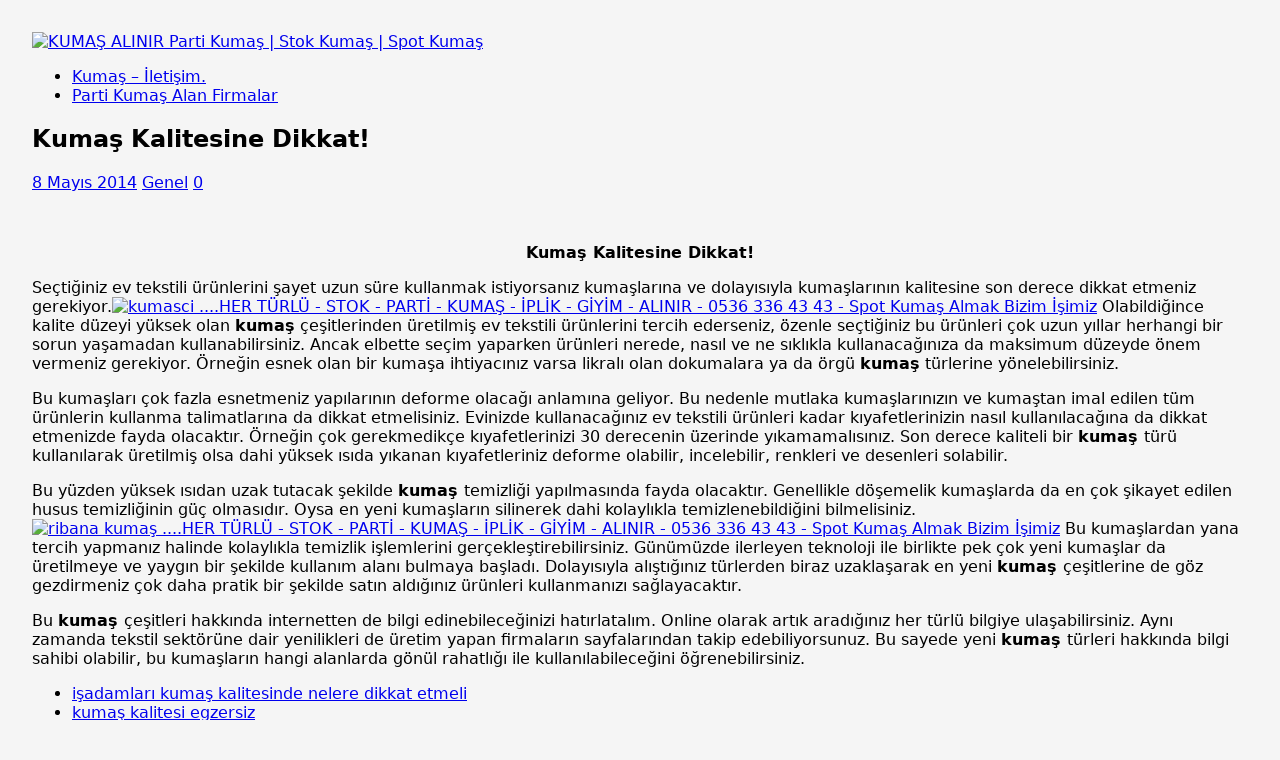

--- FILE ---
content_type: text/html; charset=UTF-8
request_url: https://www.stokkumasci.com/kumas-kalitesine-dikkat/
body_size: 17847
content:
<!DOCTYPE html>
<html class="no-js" dir="ltr" lang="tr" prefix="og: https://ogp.me/ns#">
<head>
<meta charset="UTF-8">
<meta name="viewport" content="width=device-width, initial-scale=1.0">
<link rel="profile" href="http://gmpg.org/xfn/11" />
<link rel="pingback" href="https://www.stokkumasci.com/xmlrpc.php" />
<title>Kumaş Kalitesine Dikkat! | KUMAŞ ALINIR Parti Kumaş | Stok Kumaş | Spot Kumaş</title>

		<!-- All in One SEO 4.9.1.1 - aioseo.com -->
	<meta name="description" content="Kumaş Kalitesine Dikkat! Seçtiğiniz ev tekstili ürünlerini şayet uzun süre kullanmak istiyorsanız kumaşlarına ve dolayısıyla kumaşlarının kalitesine son derece dikkat etmeniz gerekiyor. Olabildiğince kalite düzeyi yüksek olan kumaş çeşitlerinden üretilmiş ev tekstili ürünlerini tercih ederseniz, özenle seçtiğiniz bu ürünleri çok uzun yıllar herhangi bir sorun yaşamadan kullanabilirsiniz. Ancak elbette seçim yaparken ürünleri nerede, nasıl ve" />
	<meta name="robots" content="max-image-preview:large" />
	<meta name="keywords" content="işadamları kumaş kalitesinde nelere dikkat etmeli,kumaş kalitesi egzersiz,kumas tasarim,polyester kumaş sağlıklımıdır,saten kumaş nedir,spor kumaş kalitesi,viskon kumaş sağlıklı mı,genel" />
	<link rel="canonical" href="https://www.stokkumasci.com/kumas-kalitesine-dikkat/" />
	<meta name="generator" content="All in One SEO (AIOSEO) 4.9.1.1" />
		<meta property="og:locale" content="tr_TR" />
		<meta property="og:site_name" content="Kumaş | Parti Kumaş | Stok Kumaş | Spot Kumaş" />
		<meta property="og:type" content="article" />
		<meta property="og:title" content="Kumaş Kalitesine Dikkat! | KUMAŞ ALINIR Parti Kumaş | Stok Kumaş | Spot Kumaş" />
		<meta property="og:description" content="Kumaş Kalitesine Dikkat! Seçtiğiniz ev tekstili ürünlerini şayet uzun süre kullanmak istiyorsanız kumaşlarına ve dolayısıyla kumaşlarının kalitesine son derece dikkat etmeniz gerekiyor. Olabildiğince kalite düzeyi yüksek olan kumaş çeşitlerinden üretilmiş ev tekstili ürünlerini tercih ederseniz, özenle seçtiğiniz bu ürünleri çok uzun yıllar herhangi bir sorun yaşamadan kullanabilirsiniz. Ancak elbette seçim yaparken ürünleri nerede, nasıl ve" />
		<meta property="og:url" content="https://www.stokkumasci.com/kumas-kalitesine-dikkat/" />
		<meta property="og:image" content="https://www.stokkumasci.com/wp-content/uploads/2025/09/Toptan-viskon-alan-spot-viskon-alan-parca-viskon-alanlar-stok-viskon-kumas-alanlar.jpg" />
		<meta property="og:image:secure_url" content="https://www.stokkumasci.com/wp-content/uploads/2025/09/Toptan-viskon-alan-spot-viskon-alan-parca-viskon-alanlar-stok-viskon-kumas-alanlar.jpg" />
		<meta property="og:image:width" content="520" />
		<meta property="og:image:height" content="440" />
		<meta property="article:tag" content="işadamları kumaş kalitesinde nelere dikkat etmeli" />
		<meta property="article:tag" content="kumaş kalitesi egzersiz" />
		<meta property="article:tag" content="kumas tasarim" />
		<meta property="article:tag" content="polyester kumaş sağlıklımıdır" />
		<meta property="article:tag" content="saten kumaş nedir" />
		<meta property="article:tag" content="spor kumaş kalitesi" />
		<meta property="article:tag" content="viskon kumaş sağlıklı mı" />
		<meta property="article:tag" content="genel" />
		<meta property="article:published_time" content="2014-05-08T04:50:45+00:00" />
		<meta property="article:modified_time" content="2014-05-08T04:50:45+00:00" />
		<meta name="twitter:card" content="summary" />
		<meta name="twitter:title" content="Kumaş Kalitesine Dikkat! | KUMAŞ ALINIR Parti Kumaş | Stok Kumaş | Spot Kumaş" />
		<meta name="twitter:description" content="Kumaş Kalitesine Dikkat! Seçtiğiniz ev tekstili ürünlerini şayet uzun süre kullanmak istiyorsanız kumaşlarına ve dolayısıyla kumaşlarının kalitesine son derece dikkat etmeniz gerekiyor. Olabildiğince kalite düzeyi yüksek olan kumaş çeşitlerinden üretilmiş ev tekstili ürünlerini tercih ederseniz, özenle seçtiğiniz bu ürünleri çok uzun yıllar herhangi bir sorun yaşamadan kullanabilirsiniz. Ancak elbette seçim yaparken ürünleri nerede, nasıl ve" />
		<meta name="twitter:image" content="https://www.stokkumasci.com/wp-content/uploads/2025/09/Toptan-viskon-alan-spot-viskon-alan-parca-viskon-alanlar-stok-viskon-kumas-alanlar.jpg" />
		<script type="application/ld+json" class="aioseo-schema">
			{"@context":"https:\/\/schema.org","@graph":[{"@type":"Article","@id":"https:\/\/www.stokkumasci.com\/kumas-kalitesine-dikkat\/#article","name":"Kuma\u015f Kalitesine Dikkat! | KUMA\u015e ALINIR Parti Kuma\u015f | Stok Kuma\u015f | Spot Kuma\u015f","headline":"Kuma\u015f Kalitesine Dikkat!","author":{"@id":"https:\/\/www.stokkumasci.com\/author\/#author"},"publisher":{"@id":"https:\/\/www.stokkumasci.com\/#organization"},"image":{"@type":"ImageObject","url":"https:\/\/www.stokkumasci.com\/wp-content\/uploads\/2014\/05\/ribana-kuma\u015f-....HER-T\u00dcRL\u00dc-STOK-PART\u0130-KUMA\u015e-\u0130PL\u0130K-G\u0130Y\u0130M-ALINIR-0536-336-43-43-Spot-Kuma\u015f-Almak-Bizim-\u0130\u015fimiz.jpg","width":397,"height":275},"datePublished":"2014-05-08T07:50:45+03:00","dateModified":"2014-05-08T07:50:45+03:00","inLanguage":"tr-TR","mainEntityOfPage":{"@id":"https:\/\/www.stokkumasci.com\/kumas-kalitesine-dikkat\/#webpage"},"isPartOf":{"@id":"https:\/\/www.stokkumasci.com\/kumas-kalitesine-dikkat\/#webpage"},"articleSection":"Genel, i\u015fadamlar\u0131 kuma\u015f kalitesinde nelere dikkat etmeli, kuma\u015f kalitesi egzersiz, kumas tasarim, polyester kuma\u015f sa\u011fl\u0131kl\u0131m\u0131d\u0131r, saten kuma\u015f nedir, spor kuma\u015f kalitesi, viskon kuma\u015f sa\u011fl\u0131kl\u0131 m\u0131"},{"@type":"BreadcrumbList","@id":"https:\/\/www.stokkumasci.com\/kumas-kalitesine-dikkat\/#breadcrumblist","itemListElement":[{"@type":"ListItem","@id":"https:\/\/www.stokkumasci.com#listItem","position":1,"name":"Home","item":"https:\/\/www.stokkumasci.com","nextItem":{"@type":"ListItem","@id":"https:\/\/www.stokkumasci.com\/category\/genel\/#listItem","name":"Genel"}},{"@type":"ListItem","@id":"https:\/\/www.stokkumasci.com\/category\/genel\/#listItem","position":2,"name":"Genel","item":"https:\/\/www.stokkumasci.com\/category\/genel\/","nextItem":{"@type":"ListItem","@id":"https:\/\/www.stokkumasci.com\/kumas-kalitesine-dikkat\/#listItem","name":"Kuma\u015f Kalitesine Dikkat!"},"previousItem":{"@type":"ListItem","@id":"https:\/\/www.stokkumasci.com#listItem","name":"Home"}},{"@type":"ListItem","@id":"https:\/\/www.stokkumasci.com\/kumas-kalitesine-dikkat\/#listItem","position":3,"name":"Kuma\u015f Kalitesine Dikkat!","previousItem":{"@type":"ListItem","@id":"https:\/\/www.stokkumasci.com\/category\/genel\/#listItem","name":"Genel"}}]},{"@type":"Organization","@id":"https:\/\/www.stokkumasci.com\/#organization","name":"KUMA\u015e ALINIR Parti Kuma\u015f | Stok Kuma\u015f | Spot Kuma\u015f","description":"Parti Kuma\u015f Alan Spot Kuma\u015f Alanlar Par\u00e7a Kuma\u015f Sat\u0131n Alan Stok Kuma\u015f Alanlar Penye Kuma\u015f Alan Kot Kuma\u015f Alanlar Tekleme Kuma\u015f Alanlar Kar\u0131\u015f\u0131k Kuma\u015f Alanlar S\u00fcprem Kuma\u015f Alanlar Kuma\u015f alanlar, kuma\u015f alan, kuma\u015f sat\u0131n alanlar, kuma\u015f al\u0131m\u0131, kuma\u015f al\u0131m firmas\u0131, parti kuma\u015f alanlar, spot kuma\u015f alan, stok kuma\u015f alanlar, par\u00e7a kuma\u015f alanlar, teklime kuma\u015f alanlar, kar\u0131\u015f\u0131k kuma\u015f alanlar, penye kuma\u015f alanlar, ham kuma\u015f alanlar, viskon kuma\u015f alan, poplin kuma\u015f alan, krep kuma\u015f alan, \u015fifon kuma\u015f alanlar, saten kuma\u015f alanlar, gabardin kuma\u015f alan, kanvas kuma\u015f alanlar, jakarl\u0131 kuma\u015f alanlar, \u00f6rme kuma\u015f alanlar, dokuma kuma\u015f alanlar, pamuklu kuma\u015f alan, polyester kuma\u015f alanlar, modal kuma\u015f alanlar, jarse kuma\u015f alanlar, denim kuma\u015f alanlar, kot kuma\u015f alanlar, polar kuma\u015f alan, wellsoft kuma\u015f alanlar, kadife kuma\u015f alanlar, pelu\u015f kuma\u015f alanlar, penye s\u00fcprem alanlar, iki iplik kuma\u015f alan, \u00fc\u00e7 iplik kuma\u015f alan, interlok kuma\u015f alan, ribana kuma\u015f alan, likral\u0131 kuma\u015f alan, aerobin kuma\u015f alanlar, t\u00fcl kuma\u015f alan, organze kuma\u015f alanlar, payet kuma\u015f alan, pul payet kuma\u015f alan, ipek kuma\u015f alan, keten kuma\u015f alanlar, flanel kuma\u015f alan, panama kuma\u015f alanlar, tafta kuma\u015f alanlar, ka\u015fmir kuma\u015f alan, fantezi kuma\u015f alanlar, kuma\u015f stok alan, tekstil kuma\u015f alanlar, b\u00fcy\u00fck metraj kuma\u015f alan, parti mal kuma\u015f alan, \u00e7uvallama kuma\u015f alanlar, toplu kuma\u015f alanlar.","url":"https:\/\/www.stokkumasci.com\/","telephone":"+905363364343"},{"@type":"Person","@id":"https:\/\/www.stokkumasci.com\/author\/#author","url":"https:\/\/www.stokkumasci.com\/author\/"},{"@type":"WebPage","@id":"https:\/\/www.stokkumasci.com\/kumas-kalitesine-dikkat\/#webpage","url":"https:\/\/www.stokkumasci.com\/kumas-kalitesine-dikkat\/","name":"Kuma\u015f Kalitesine Dikkat! | KUMA\u015e ALINIR Parti Kuma\u015f | Stok Kuma\u015f | Spot Kuma\u015f","description":"Kuma\u015f Kalitesine Dikkat! Se\u00e7ti\u011finiz ev tekstili \u00fcr\u00fcnlerini \u015fayet uzun s\u00fcre kullanmak istiyorsan\u0131z kuma\u015flar\u0131na ve dolay\u0131s\u0131yla kuma\u015flar\u0131n\u0131n kalitesine son derece dikkat etmeniz gerekiyor. Olabildi\u011fince kalite d\u00fczeyi y\u00fcksek olan kuma\u015f \u00e7e\u015fitlerinden \u00fcretilmi\u015f ev tekstili \u00fcr\u00fcnlerini tercih ederseniz, \u00f6zenle se\u00e7ti\u011finiz bu \u00fcr\u00fcnleri \u00e7ok uzun y\u0131llar herhangi bir sorun ya\u015famadan kullanabilirsiniz. Ancak elbette se\u00e7im yaparken \u00fcr\u00fcnleri nerede, nas\u0131l ve","inLanguage":"tr-TR","isPartOf":{"@id":"https:\/\/www.stokkumasci.com\/#website"},"breadcrumb":{"@id":"https:\/\/www.stokkumasci.com\/kumas-kalitesine-dikkat\/#breadcrumblist"},"author":{"@id":"https:\/\/www.stokkumasci.com\/author\/#author"},"creator":{"@id":"https:\/\/www.stokkumasci.com\/author\/#author"},"image":{"@type":"ImageObject","url":"https:\/\/www.stokkumasci.com\/wp-content\/uploads\/2014\/05\/ribana-kuma\u015f-....HER-T\u00dcRL\u00dc-STOK-PART\u0130-KUMA\u015e-\u0130PL\u0130K-G\u0130Y\u0130M-ALINIR-0536-336-43-43-Spot-Kuma\u015f-Almak-Bizim-\u0130\u015fimiz.jpg","@id":"https:\/\/www.stokkumasci.com\/kumas-kalitesine-dikkat\/#mainImage","width":397,"height":275},"primaryImageOfPage":{"@id":"https:\/\/www.stokkumasci.com\/kumas-kalitesine-dikkat\/#mainImage"},"datePublished":"2014-05-08T07:50:45+03:00","dateModified":"2014-05-08T07:50:45+03:00"},{"@type":"WebSite","@id":"https:\/\/www.stokkumasci.com\/#website","url":"https:\/\/www.stokkumasci.com\/","name":"Kuma\u015f | Parti Kuma\u015f | Stok Kuma\u015f | Spot Kuma\u015f","description":"Parti Kuma\u015f Alan Spot Kuma\u015f Alanlar Par\u00e7a Kuma\u015f Sat\u0131n Alan Stok Kuma\u015f Alanlar Penye Kuma\u015f Alan Kot Kuma\u015f Alanlar Tekleme Kuma\u015f Alanlar Kar\u0131\u015f\u0131k Kuma\u015f Alanlar S\u00fcprem Kuma\u015f Alanlar","inLanguage":"tr-TR","publisher":{"@id":"https:\/\/www.stokkumasci.com\/#organization"}}]}
		</script>
		<!-- All in One SEO -->

<link rel='dns-prefetch' href='//fonts.googleapis.com' />
<link rel="alternate" type="application/rss+xml" title="KUMAŞ ALINIR Parti Kumaş | Stok Kumaş | Spot Kumaş &raquo; akışı" href="https://www.stokkumasci.com/feed/" />
<link rel="alternate" type="application/rss+xml" title="KUMAŞ ALINIR Parti Kumaş | Stok Kumaş | Spot Kumaş &raquo; yorum akışı" href="https://www.stokkumasci.com/comments/feed/" />
<link rel="alternate" type="application/rss+xml" title="KUMAŞ ALINIR Parti Kumaş | Stok Kumaş | Spot Kumaş &raquo; Kumaş Kalitesine Dikkat! yorum akışı" href="https://www.stokkumasci.com/kumas-kalitesine-dikkat/feed/" />
<link rel="alternate" title="oEmbed (JSON)" type="application/json+oembed" href="https://www.stokkumasci.com/wp-json/oembed/1.0/embed?url=https%3A%2F%2Fwww.stokkumasci.com%2Fkumas-kalitesine-dikkat%2F" />
<link rel="alternate" title="oEmbed (XML)" type="text/xml+oembed" href="https://www.stokkumasci.com/wp-json/oembed/1.0/embed?url=https%3A%2F%2Fwww.stokkumasci.com%2Fkumas-kalitesine-dikkat%2F&#038;format=xml" />
		<!-- This site uses the Google Analytics by MonsterInsights plugin v9.11.1 - Using Analytics tracking - https://www.monsterinsights.com/ -->
		<!-- Note: MonsterInsights is not currently configured on this site. The site owner needs to authenticate with Google Analytics in the MonsterInsights settings panel. -->
					<!-- No tracking code set -->
				<!-- / Google Analytics by MonsterInsights -->
		<style id='wp-img-auto-sizes-contain-inline-css' type='text/css'>
img:is([sizes=auto i],[sizes^="auto," i]){contain-intrinsic-size:3000px 1500px}
/*# sourceURL=wp-img-auto-sizes-contain-inline-css */
</style>
<style id='wp-emoji-styles-inline-css' type='text/css'>

	img.wp-smiley, img.emoji {
		display: inline !important;
		border: none !important;
		box-shadow: none !important;
		height: 1em !important;
		width: 1em !important;
		margin: 0 0.07em !important;
		vertical-align: -0.1em !important;
		background: none !important;
		padding: 0 !important;
	}
/*# sourceURL=wp-emoji-styles-inline-css */
</style>
<style id='wp-block-library-inline-css' type='text/css'>
:root{--wp-block-synced-color:#7a00df;--wp-block-synced-color--rgb:122,0,223;--wp-bound-block-color:var(--wp-block-synced-color);--wp-editor-canvas-background:#ddd;--wp-admin-theme-color:#007cba;--wp-admin-theme-color--rgb:0,124,186;--wp-admin-theme-color-darker-10:#006ba1;--wp-admin-theme-color-darker-10--rgb:0,107,160.5;--wp-admin-theme-color-darker-20:#005a87;--wp-admin-theme-color-darker-20--rgb:0,90,135;--wp-admin-border-width-focus:2px}@media (min-resolution:192dpi){:root{--wp-admin-border-width-focus:1.5px}}.wp-element-button{cursor:pointer}:root .has-very-light-gray-background-color{background-color:#eee}:root .has-very-dark-gray-background-color{background-color:#313131}:root .has-very-light-gray-color{color:#eee}:root .has-very-dark-gray-color{color:#313131}:root .has-vivid-green-cyan-to-vivid-cyan-blue-gradient-background{background:linear-gradient(135deg,#00d084,#0693e3)}:root .has-purple-crush-gradient-background{background:linear-gradient(135deg,#34e2e4,#4721fb 50%,#ab1dfe)}:root .has-hazy-dawn-gradient-background{background:linear-gradient(135deg,#faaca8,#dad0ec)}:root .has-subdued-olive-gradient-background{background:linear-gradient(135deg,#fafae1,#67a671)}:root .has-atomic-cream-gradient-background{background:linear-gradient(135deg,#fdd79a,#004a59)}:root .has-nightshade-gradient-background{background:linear-gradient(135deg,#330968,#31cdcf)}:root .has-midnight-gradient-background{background:linear-gradient(135deg,#020381,#2874fc)}:root{--wp--preset--font-size--normal:16px;--wp--preset--font-size--huge:42px}.has-regular-font-size{font-size:1em}.has-larger-font-size{font-size:2.625em}.has-normal-font-size{font-size:var(--wp--preset--font-size--normal)}.has-huge-font-size{font-size:var(--wp--preset--font-size--huge)}.has-text-align-center{text-align:center}.has-text-align-left{text-align:left}.has-text-align-right{text-align:right}.has-fit-text{white-space:nowrap!important}#end-resizable-editor-section{display:none}.aligncenter{clear:both}.items-justified-left{justify-content:flex-start}.items-justified-center{justify-content:center}.items-justified-right{justify-content:flex-end}.items-justified-space-between{justify-content:space-between}.screen-reader-text{border:0;clip-path:inset(50%);height:1px;margin:-1px;overflow:hidden;padding:0;position:absolute;width:1px;word-wrap:normal!important}.screen-reader-text:focus{background-color:#ddd;clip-path:none;color:#444;display:block;font-size:1em;height:auto;left:5px;line-height:normal;padding:15px 23px 14px;text-decoration:none;top:5px;width:auto;z-index:100000}html :where(.has-border-color){border-style:solid}html :where([style*=border-top-color]){border-top-style:solid}html :where([style*=border-right-color]){border-right-style:solid}html :where([style*=border-bottom-color]){border-bottom-style:solid}html :where([style*=border-left-color]){border-left-style:solid}html :where([style*=border-width]){border-style:solid}html :where([style*=border-top-width]){border-top-style:solid}html :where([style*=border-right-width]){border-right-style:solid}html :where([style*=border-bottom-width]){border-bottom-style:solid}html :where([style*=border-left-width]){border-left-style:solid}html :where(img[class*=wp-image-]){height:auto;max-width:100%}:where(figure){margin:0 0 1em}html :where(.is-position-sticky){--wp-admin--admin-bar--position-offset:var(--wp-admin--admin-bar--height,0px)}@media screen and (max-width:600px){html :where(.is-position-sticky){--wp-admin--admin-bar--position-offset:0px}}

/*# sourceURL=wp-block-library-inline-css */
</style><style id='global-styles-inline-css' type='text/css'>
:root{--wp--preset--aspect-ratio--square: 1;--wp--preset--aspect-ratio--4-3: 4/3;--wp--preset--aspect-ratio--3-4: 3/4;--wp--preset--aspect-ratio--3-2: 3/2;--wp--preset--aspect-ratio--2-3: 2/3;--wp--preset--aspect-ratio--16-9: 16/9;--wp--preset--aspect-ratio--9-16: 9/16;--wp--preset--color--black: #000000;--wp--preset--color--cyan-bluish-gray: #abb8c3;--wp--preset--color--white: #ffffff;--wp--preset--color--pale-pink: #f78da7;--wp--preset--color--vivid-red: #cf2e2e;--wp--preset--color--luminous-vivid-orange: #ff6900;--wp--preset--color--luminous-vivid-amber: #fcb900;--wp--preset--color--light-green-cyan: #7bdcb5;--wp--preset--color--vivid-green-cyan: #00d084;--wp--preset--color--pale-cyan-blue: #8ed1fc;--wp--preset--color--vivid-cyan-blue: #0693e3;--wp--preset--color--vivid-purple: #9b51e0;--wp--preset--gradient--vivid-cyan-blue-to-vivid-purple: linear-gradient(135deg,rgb(6,147,227) 0%,rgb(155,81,224) 100%);--wp--preset--gradient--light-green-cyan-to-vivid-green-cyan: linear-gradient(135deg,rgb(122,220,180) 0%,rgb(0,208,130) 100%);--wp--preset--gradient--luminous-vivid-amber-to-luminous-vivid-orange: linear-gradient(135deg,rgb(252,185,0) 0%,rgb(255,105,0) 100%);--wp--preset--gradient--luminous-vivid-orange-to-vivid-red: linear-gradient(135deg,rgb(255,105,0) 0%,rgb(207,46,46) 100%);--wp--preset--gradient--very-light-gray-to-cyan-bluish-gray: linear-gradient(135deg,rgb(238,238,238) 0%,rgb(169,184,195) 100%);--wp--preset--gradient--cool-to-warm-spectrum: linear-gradient(135deg,rgb(74,234,220) 0%,rgb(151,120,209) 20%,rgb(207,42,186) 40%,rgb(238,44,130) 60%,rgb(251,105,98) 80%,rgb(254,248,76) 100%);--wp--preset--gradient--blush-light-purple: linear-gradient(135deg,rgb(255,206,236) 0%,rgb(152,150,240) 100%);--wp--preset--gradient--blush-bordeaux: linear-gradient(135deg,rgb(254,205,165) 0%,rgb(254,45,45) 50%,rgb(107,0,62) 100%);--wp--preset--gradient--luminous-dusk: linear-gradient(135deg,rgb(255,203,112) 0%,rgb(199,81,192) 50%,rgb(65,88,208) 100%);--wp--preset--gradient--pale-ocean: linear-gradient(135deg,rgb(255,245,203) 0%,rgb(182,227,212) 50%,rgb(51,167,181) 100%);--wp--preset--gradient--electric-grass: linear-gradient(135deg,rgb(202,248,128) 0%,rgb(113,206,126) 100%);--wp--preset--gradient--midnight: linear-gradient(135deg,rgb(2,3,129) 0%,rgb(40,116,252) 100%);--wp--preset--font-size--small: 13px;--wp--preset--font-size--medium: 20px;--wp--preset--font-size--large: 36px;--wp--preset--font-size--x-large: 42px;--wp--preset--spacing--20: 0.44rem;--wp--preset--spacing--30: 0.67rem;--wp--preset--spacing--40: 1rem;--wp--preset--spacing--50: 1.5rem;--wp--preset--spacing--60: 2.25rem;--wp--preset--spacing--70: 3.38rem;--wp--preset--spacing--80: 5.06rem;--wp--preset--shadow--natural: 6px 6px 9px rgba(0, 0, 0, 0.2);--wp--preset--shadow--deep: 12px 12px 50px rgba(0, 0, 0, 0.4);--wp--preset--shadow--sharp: 6px 6px 0px rgba(0, 0, 0, 0.2);--wp--preset--shadow--outlined: 6px 6px 0px -3px rgb(255, 255, 255), 6px 6px rgb(0, 0, 0);--wp--preset--shadow--crisp: 6px 6px 0px rgb(0, 0, 0);}:where(.is-layout-flex){gap: 0.5em;}:where(.is-layout-grid){gap: 0.5em;}body .is-layout-flex{display: flex;}.is-layout-flex{flex-wrap: wrap;align-items: center;}.is-layout-flex > :is(*, div){margin: 0;}body .is-layout-grid{display: grid;}.is-layout-grid > :is(*, div){margin: 0;}:where(.wp-block-columns.is-layout-flex){gap: 2em;}:where(.wp-block-columns.is-layout-grid){gap: 2em;}:where(.wp-block-post-template.is-layout-flex){gap: 1.25em;}:where(.wp-block-post-template.is-layout-grid){gap: 1.25em;}.has-black-color{color: var(--wp--preset--color--black) !important;}.has-cyan-bluish-gray-color{color: var(--wp--preset--color--cyan-bluish-gray) !important;}.has-white-color{color: var(--wp--preset--color--white) !important;}.has-pale-pink-color{color: var(--wp--preset--color--pale-pink) !important;}.has-vivid-red-color{color: var(--wp--preset--color--vivid-red) !important;}.has-luminous-vivid-orange-color{color: var(--wp--preset--color--luminous-vivid-orange) !important;}.has-luminous-vivid-amber-color{color: var(--wp--preset--color--luminous-vivid-amber) !important;}.has-light-green-cyan-color{color: var(--wp--preset--color--light-green-cyan) !important;}.has-vivid-green-cyan-color{color: var(--wp--preset--color--vivid-green-cyan) !important;}.has-pale-cyan-blue-color{color: var(--wp--preset--color--pale-cyan-blue) !important;}.has-vivid-cyan-blue-color{color: var(--wp--preset--color--vivid-cyan-blue) !important;}.has-vivid-purple-color{color: var(--wp--preset--color--vivid-purple) !important;}.has-black-background-color{background-color: var(--wp--preset--color--black) !important;}.has-cyan-bluish-gray-background-color{background-color: var(--wp--preset--color--cyan-bluish-gray) !important;}.has-white-background-color{background-color: var(--wp--preset--color--white) !important;}.has-pale-pink-background-color{background-color: var(--wp--preset--color--pale-pink) !important;}.has-vivid-red-background-color{background-color: var(--wp--preset--color--vivid-red) !important;}.has-luminous-vivid-orange-background-color{background-color: var(--wp--preset--color--luminous-vivid-orange) !important;}.has-luminous-vivid-amber-background-color{background-color: var(--wp--preset--color--luminous-vivid-amber) !important;}.has-light-green-cyan-background-color{background-color: var(--wp--preset--color--light-green-cyan) !important;}.has-vivid-green-cyan-background-color{background-color: var(--wp--preset--color--vivid-green-cyan) !important;}.has-pale-cyan-blue-background-color{background-color: var(--wp--preset--color--pale-cyan-blue) !important;}.has-vivid-cyan-blue-background-color{background-color: var(--wp--preset--color--vivid-cyan-blue) !important;}.has-vivid-purple-background-color{background-color: var(--wp--preset--color--vivid-purple) !important;}.has-black-border-color{border-color: var(--wp--preset--color--black) !important;}.has-cyan-bluish-gray-border-color{border-color: var(--wp--preset--color--cyan-bluish-gray) !important;}.has-white-border-color{border-color: var(--wp--preset--color--white) !important;}.has-pale-pink-border-color{border-color: var(--wp--preset--color--pale-pink) !important;}.has-vivid-red-border-color{border-color: var(--wp--preset--color--vivid-red) !important;}.has-luminous-vivid-orange-border-color{border-color: var(--wp--preset--color--luminous-vivid-orange) !important;}.has-luminous-vivid-amber-border-color{border-color: var(--wp--preset--color--luminous-vivid-amber) !important;}.has-light-green-cyan-border-color{border-color: var(--wp--preset--color--light-green-cyan) !important;}.has-vivid-green-cyan-border-color{border-color: var(--wp--preset--color--vivid-green-cyan) !important;}.has-pale-cyan-blue-border-color{border-color: var(--wp--preset--color--pale-cyan-blue) !important;}.has-vivid-cyan-blue-border-color{border-color: var(--wp--preset--color--vivid-cyan-blue) !important;}.has-vivid-purple-border-color{border-color: var(--wp--preset--color--vivid-purple) !important;}.has-vivid-cyan-blue-to-vivid-purple-gradient-background{background: var(--wp--preset--gradient--vivid-cyan-blue-to-vivid-purple) !important;}.has-light-green-cyan-to-vivid-green-cyan-gradient-background{background: var(--wp--preset--gradient--light-green-cyan-to-vivid-green-cyan) !important;}.has-luminous-vivid-amber-to-luminous-vivid-orange-gradient-background{background: var(--wp--preset--gradient--luminous-vivid-amber-to-luminous-vivid-orange) !important;}.has-luminous-vivid-orange-to-vivid-red-gradient-background{background: var(--wp--preset--gradient--luminous-vivid-orange-to-vivid-red) !important;}.has-very-light-gray-to-cyan-bluish-gray-gradient-background{background: var(--wp--preset--gradient--very-light-gray-to-cyan-bluish-gray) !important;}.has-cool-to-warm-spectrum-gradient-background{background: var(--wp--preset--gradient--cool-to-warm-spectrum) !important;}.has-blush-light-purple-gradient-background{background: var(--wp--preset--gradient--blush-light-purple) !important;}.has-blush-bordeaux-gradient-background{background: var(--wp--preset--gradient--blush-bordeaux) !important;}.has-luminous-dusk-gradient-background{background: var(--wp--preset--gradient--luminous-dusk) !important;}.has-pale-ocean-gradient-background{background: var(--wp--preset--gradient--pale-ocean) !important;}.has-electric-grass-gradient-background{background: var(--wp--preset--gradient--electric-grass) !important;}.has-midnight-gradient-background{background: var(--wp--preset--gradient--midnight) !important;}.has-small-font-size{font-size: var(--wp--preset--font-size--small) !important;}.has-medium-font-size{font-size: var(--wp--preset--font-size--medium) !important;}.has-large-font-size{font-size: var(--wp--preset--font-size--large) !important;}.has-x-large-font-size{font-size: var(--wp--preset--font-size--x-large) !important;}
/*# sourceURL=global-styles-inline-css */
</style>

<style id='classic-theme-styles-inline-css' type='text/css'>
/*! This file is auto-generated */
.wp-block-button__link{color:#fff;background-color:#32373c;border-radius:9999px;box-shadow:none;text-decoration:none;padding:calc(.667em + 2px) calc(1.333em + 2px);font-size:1.125em}.wp-block-file__button{background:#32373c;color:#fff;text-decoration:none}
/*# sourceURL=/wp-includes/css/classic-themes.min.css */
</style>
<link rel='stylesheet' id='mh-google-fonts-css' href='https://fonts.googleapis.com/css?family=Open+Sans:400,400italic,700,600' type='text/css' media='all' />
<link rel='stylesheet' id='mh-magazine-lite-css' href='https://www.stokkumasci.com/wp-content/themes/mh-magazine-lite/style.css?ver=2.10.0' type='text/css' media='all' />
<link rel='stylesheet' id='mh-font-awesome-css' href='https://www.stokkumasci.com/wp-content/themes/mh-magazine-lite/includes/font-awesome.min.css' type='text/css' media='all' />
<script type="text/javascript" src="https://www.stokkumasci.com/wp-includes/js/jquery/jquery.min.js?ver=3.7.1" id="jquery-core-js"></script>
<script type="text/javascript" src="https://www.stokkumasci.com/wp-includes/js/jquery/jquery-migrate.min.js?ver=3.4.1" id="jquery-migrate-js"></script>
<script type="text/javascript" id="mh-scripts-js-extra">
/* <![CDATA[ */
var mh_magazine = {"text":{"toggle_menu":"Toggle Menu"}};
//# sourceURL=mh-scripts-js-extra
/* ]]> */
</script>
<script type="text/javascript" src="https://www.stokkumasci.com/wp-content/themes/mh-magazine-lite/js/scripts.js?ver=2.10.0" id="mh-scripts-js"></script>
<link rel="https://api.w.org/" href="https://www.stokkumasci.com/wp-json/" /><link rel="alternate" title="JSON" type="application/json" href="https://www.stokkumasci.com/wp-json/wp/v2/posts/1216" /><link rel="EditURI" type="application/rsd+xml" title="RSD" href="https://www.stokkumasci.com/xmlrpc.php?rsd" />
<meta name="generator" content="WordPress 6.9" />
<link rel='shortlink' href='https://www.stokkumasci.com/?p=1216' />
<style data-context="foundation-flickity-css">/*! Flickity v2.0.2
http://flickity.metafizzy.co
---------------------------------------------- */.flickity-enabled{position:relative}.flickity-enabled:focus{outline:0}.flickity-viewport{overflow:hidden;position:relative;height:100%}.flickity-slider{position:absolute;width:100%;height:100%}.flickity-enabled.is-draggable{-webkit-tap-highlight-color:transparent;tap-highlight-color:transparent;-webkit-user-select:none;-moz-user-select:none;-ms-user-select:none;user-select:none}.flickity-enabled.is-draggable .flickity-viewport{cursor:move;cursor:-webkit-grab;cursor:grab}.flickity-enabled.is-draggable .flickity-viewport.is-pointer-down{cursor:-webkit-grabbing;cursor:grabbing}.flickity-prev-next-button{position:absolute;top:50%;width:44px;height:44px;border:none;border-radius:50%;background:#fff;background:hsla(0,0%,100%,.75);cursor:pointer;-webkit-transform:translateY(-50%);transform:translateY(-50%)}.flickity-prev-next-button:hover{background:#fff}.flickity-prev-next-button:focus{outline:0;box-shadow:0 0 0 5px #09f}.flickity-prev-next-button:active{opacity:.6}.flickity-prev-next-button.previous{left:10px}.flickity-prev-next-button.next{right:10px}.flickity-rtl .flickity-prev-next-button.previous{left:auto;right:10px}.flickity-rtl .flickity-prev-next-button.next{right:auto;left:10px}.flickity-prev-next-button:disabled{opacity:.3;cursor:auto}.flickity-prev-next-button svg{position:absolute;left:20%;top:20%;width:60%;height:60%}.flickity-prev-next-button .arrow{fill:#333}.flickity-page-dots{position:absolute;width:100%;bottom:-25px;padding:0;margin:0;list-style:none;text-align:center;line-height:1}.flickity-rtl .flickity-page-dots{direction:rtl}.flickity-page-dots .dot{display:inline-block;width:10px;height:10px;margin:0 8px;background:#333;border-radius:50%;opacity:.25;cursor:pointer}.flickity-page-dots .dot.is-selected{opacity:1}</style><style data-context="foundation-slideout-css">.slideout-menu{position:fixed;left:0;top:0;bottom:0;right:auto;z-index:0;width:256px;overflow-y:auto;-webkit-overflow-scrolling:touch;display:none}.slideout-menu.pushit-right{left:auto;right:0}.slideout-panel{position:relative;z-index:1;will-change:transform}.slideout-open,.slideout-open .slideout-panel,.slideout-open body{overflow:hidden}.slideout-open .slideout-menu{display:block}.pushit{display:none}</style><!--[if lt IE 9]>
<script src="https://www.stokkumasci.com/wp-content/themes/mh-magazine-lite/js/css3-mediaqueries.js"></script>
<![endif]-->
<link rel="icon" href="https://www.stokkumasci.com/wp-content/uploads/2020/12/cropped-Polyester-stok-kumas-alanpolyester-parti-kumaspolyester-spot-kumaspolyester-iplik-alaniplik-satin-alanlarip-satin-alanlar.-32x32.jpg" sizes="32x32" />
<link rel="icon" href="https://www.stokkumasci.com/wp-content/uploads/2020/12/cropped-Polyester-stok-kumas-alanpolyester-parti-kumaspolyester-spot-kumaspolyester-iplik-alaniplik-satin-alanlarip-satin-alanlar.-192x192.jpg" sizes="192x192" />
<link rel="apple-touch-icon" href="https://www.stokkumasci.com/wp-content/uploads/2020/12/cropped-Polyester-stok-kumas-alanpolyester-parti-kumaspolyester-spot-kumaspolyester-iplik-alaniplik-satin-alanlarip-satin-alanlar.-180x180.jpg" />
<meta name="msapplication-TileImage" content="https://www.stokkumasci.com/wp-content/uploads/2020/12/cropped-Polyester-stok-kumas-alanpolyester-parti-kumaspolyester-spot-kumaspolyester-iplik-alaniplik-satin-alanlarip-satin-alanlar.-270x270.jpg" />
<style>.ios7.web-app-mode.has-fixed header{ background-color: rgba(3,122,221,.88);}</style><link rel='stylesheet' id='joinchat-css' href='https://www.stokkumasci.com/wp-content/plugins/creame-whatsapp-me/public/css/joinchat-btn.min.css?ver=6.0.8' type='text/css' media='all' />
<style id='joinchat-inline-css' type='text/css'>
.joinchat{--ch:142;--cs:70%;--cl:49%;--bw:1}
/*# sourceURL=joinchat-inline-css */
</style>
<meta name="generator" content="WP Rocket 3.18.3" data-wpr-features="wpr_desktop" /></head>
<body id="mh-mobile" class="wp-singular post-template-default single single-post postid-1216 single-format-standard wp-theme-mh-magazine-lite mh-right-sb" itemscope="itemscope" itemtype="https://schema.org/WebPage">
<div data-rocket-location-hash="44df4fd4b146ab48401bcbb54eca66b0" class="mh-container mh-container-outer">
<div data-rocket-location-hash="3cebdc6d5871ea9d9f7fd16c0ff11f04" class="mh-header-mobile-nav mh-clearfix"></div>
<header data-rocket-location-hash="b604c75347ffff1387a56c3672e603e4" class="mh-header" itemscope="itemscope" itemtype="https://schema.org/WPHeader">
	<div data-rocket-location-hash="1ce0d22756928b20beb94298352016a7" class="mh-container mh-container-inner mh-row mh-clearfix">
		<div class="mh-custom-header mh-clearfix">
<a class="mh-header-image-link" href="https://www.stokkumasci.com/" title="KUMAŞ ALINIR Parti Kumaş | Stok Kumaş | Spot Kumaş" rel="home">
<img class="mh-header-image" src="https://www.stokkumasci.com/wp-content/uploads/2021/05/cropped-kumas-www.kumas_.org-kumas-alan-kumas-alanlar-kiloluk-kumas-kilo-ile-kumas-aalnlar-parca-kumas-uygun-kumas.jpg" height="250" width="1080" alt="KUMAŞ ALINIR Parti Kumaş | Stok Kumaş | Spot Kumaş" />
</a>
</div>
	</div>
	<div data-rocket-location-hash="b1e7c04058df91319f6a055d052c95ff" class="mh-main-nav-wrap">
		<nav class="mh-navigation mh-main-nav mh-container mh-container-inner mh-clearfix" itemscope="itemscope" itemtype="https://schema.org/SiteNavigationElement">
			<div class="menu"><ul>
<li class="page_item page-item-6225"><a href="https://www.stokkumasci.com/kumas-iletisim/">Kumaş &#8211; İletişim.</a></li>
<li class="page_item page-item-7504"><a href="https://www.stokkumasci.com/parti-kumas-alan-firmalar/">Parti Kumaş Alan Firmalar</a></li>
</ul></div>
		</nav>
	</div>
</header><div data-rocket-location-hash="ce8b6bdbc9eeccf4b6e4563d01300eb9" class="mh-wrapper mh-clearfix">
	<div data-rocket-location-hash="b5e9718fbe8e77d42bf47b3312c3a4b6" id="main-content" class="mh-content" role="main" itemprop="mainContentOfPage"><article id="post-1216" class="post-1216 post type-post status-publish format-standard has-post-thumbnail hentry category-genel tag-isadamlari-kumas-kalitesinde-nelere-dikkat-etmeli tag-kumas-kalitesi-egzersiz tag-kumas-tasarim tag-polyester-kumas-sagliklimidir tag-saten-kumas-nedir tag-spor-kumas-kalitesi tag-viskon-kumas-saglikli-mi">
	<header class="entry-header mh-clearfix"><h1 class="entry-title">Kumaş Kalitesine Dikkat!</h1><p class="mh-meta entry-meta">
<span class="entry-meta-date updated"><i class="far fa-clock"></i><a href="https://www.stokkumasci.com/2014/05/">8 Mayıs 2014</a></span>
<span class="entry-meta-author author vcard"><i class="fa fa-user"></i><a class="fn" href="https://www.stokkumasci.com/author/"></a></span>
<span class="entry-meta-categories"><i class="far fa-folder-open"></i><a href="https://www.stokkumasci.com/category/genel/" rel="category tag">Genel</a></span>
<span class="entry-meta-comments"><i class="far fa-comment"></i><a class="mh-comment-scroll" href="https://www.stokkumasci.com/kumas-kalitesine-dikkat/#mh-comments">0</a></span>
</p>
	</header>
		<div class="entry-content mh-clearfix">
<figure class="entry-thumbnail">
<img src="https://www.stokkumasci.com/wp-content/uploads/2014/05/ribana-kumaş-....HER-TÜRLÜ-STOK-PARTİ-KUMAŞ-İPLİK-GİYİM-ALINIR-0536-336-43-43-Spot-Kumaş-Almak-Bizim-İşimiz.jpg" alt="" title="ribana kumaş ....HER TÜRLÜ - STOK - PARTİ - KUMAŞ - İPLİK - GİYİM - ALINIR - 0536 336 43 43 - Spot Kumaş Almak Bizim İşimiz" />
</figure>
<p style="text-align: center;"><strong>Kumaş Kalitesine Dikkat!</strong></p>
<p>Seçtiğiniz ev tekstili ürünlerini şayet uzun süre kullanmak istiyorsanız kumaşlarına ve dolayısıyla kumaşlarının kalitesine son derece dikkat etmeniz gerekiyor.<a href="http://kumas.gen.tr/wp-content/uploads/2014/05/kumasci-....HER-TÜRLÜ-STOK-PARTİ-KUMAŞ-İPLİK-GİYİM-ALINIR-0536-336-43-43-Spot-Kumaş-Almak-Bizim-İşimiz.jpg"><img fetchpriority="high" decoding="async" class="size-full wp-image-1217 alignright" src="https://kumas.gen.tr/wp-content/uploads/2014/05/kumasci-....HER-TÜRLÜ-STOK-PARTİ-KUMAŞ-İPLİK-GİYİM-ALINIR-0536-336-43-43-Spot-Kumaş-Almak-Bizim-İşimiz.jpg" alt="kumasci ....HER TÜRLÜ - STOK - PARTİ - KUMAŞ - İPLİK - GİYİM - ALINIR - 0536 336 43 43 - Spot Kumaş Almak Bizim İşimiz" width="399" height="300" srcset="https://www.stokkumasci.com/wp-content/uploads/2014/05/kumasci-....HER-TÜRLÜ-STOK-PARTİ-KUMAŞ-İPLİK-GİYİM-ALINIR-0536-336-43-43-Spot-Kumaş-Almak-Bizim-İşimiz.jpg 399w, https://www.stokkumasci.com/wp-content/uploads/2014/05/kumasci-....HER-TÜRLÜ-STOK-PARTİ-KUMAŞ-İPLİK-GİYİM-ALINIR-0536-336-43-43-Spot-Kumaş-Almak-Bizim-İşimiz-300x226.jpg 300w, https://www.stokkumasci.com/wp-content/uploads/2014/05/kumasci-....HER-TÜRLÜ-STOK-PARTİ-KUMAŞ-İPLİK-GİYİM-ALINIR-0536-336-43-43-Spot-Kumaş-Almak-Bizim-İşimiz-326x245.jpg 326w, https://www.stokkumasci.com/wp-content/uploads/2014/05/kumasci-....HER-TÜRLÜ-STOK-PARTİ-KUMAŞ-İPLİK-GİYİM-ALINIR-0536-336-43-43-Spot-Kumaş-Almak-Bizim-İşimiz-80x60.jpg 80w" sizes="(max-width: 399px) 100vw, 399px" /></a> Olabildiğince kalite düzeyi yüksek olan <strong>kumaş</strong> çeşitlerinden üretilmiş ev tekstili ürünlerini tercih ederseniz, özenle seçtiğiniz bu ürünleri çok uzun yıllar herhangi bir sorun yaşamadan kullanabilirsiniz. Ancak elbette seçim yaparken ürünleri nerede, nasıl ve ne sıklıkla kullanacağınıza da maksimum düzeyde önem vermeniz gerekiyor. Örneğin esnek olan bir kumaşa ihtiyacınız varsa likralı olan dokumalara ya da örgü <strong>kumaş</strong> türlerine yönelebilirsiniz.</p>
<p>Bu kumaşları çok fazla esnetmeniz yapılarının deforme olacağı anlamına geliyor. Bu nedenle mutlaka kumaşlarınızın ve kumaştan imal edilen tüm ürünlerin kullanma talimatlarına da dikkat etmelisiniz. Evinizde kullanacağınız ev tekstili ürünleri kadar kıyafetlerinizin nasıl kullanılacağına da dikkat etmenizde fayda olacaktır. Örneğin çok gerekmedikçe kıyafetlerinizi 30 derecenin üzerinde yıkamamalısınız. Son derece kaliteli bir <strong>kumaş </strong>türü kullanılarak üretilmiş olsa dahi yüksek ısıda yıkanan kıyafetleriniz deforme olabilir, incelebilir, renkleri ve desenleri solabilir.</p>
<p>Bu yüzden yüksek ısıdan uzak tutacak şekilde <strong>kumaş </strong>temizliği yapılmasında fayda olacaktır. Genellikle döşemelik kumaşlarda da en çok şikayet edilen husus temizliğinin güç olmasıdır. Oysa en yeni kumaşların silinerek dahi kolaylıkla temizlenebildiğini bilmelisiniz.<a href="http://kumas.gen.tr/wp-content/uploads/2014/05/ribana-kumaş-....HER-TÜRLÜ-STOK-PARTİ-KUMAŞ-İPLİK-GİYİM-ALINIR-0536-336-43-43-Spot-Kumaş-Almak-Bizim-İşimiz.jpg"><img decoding="async" class="size-full wp-image-1218 alignleft" src="https://kumas.gen.tr/wp-content/uploads/2014/05/ribana-kumaş-....HER-TÜRLÜ-STOK-PARTİ-KUMAŞ-İPLİK-GİYİM-ALINIR-0536-336-43-43-Spot-Kumaş-Almak-Bizim-İşimiz.jpg" alt="ribana kumaş ....HER TÜRLÜ - STOK - PARTİ - KUMAŞ - İPLİK - GİYİM - ALINIR - 0536 336 43 43 - Spot Kumaş Almak Bizim İşimiz" width="397" height="275" srcset="https://www.stokkumasci.com/wp-content/uploads/2014/05/ribana-kumaş-....HER-TÜRLÜ-STOK-PARTİ-KUMAŞ-İPLİK-GİYİM-ALINIR-0536-336-43-43-Spot-Kumaş-Almak-Bizim-İşimiz.jpg 397w, https://www.stokkumasci.com/wp-content/uploads/2014/05/ribana-kumaş-....HER-TÜRLÜ-STOK-PARTİ-KUMAŞ-İPLİK-GİYİM-ALINIR-0536-336-43-43-Spot-Kumaş-Almak-Bizim-İşimiz-300x208.jpg 300w" sizes="(max-width: 397px) 100vw, 397px" /></a> Bu kumaşlardan yana tercih yapmanız halinde kolaylıkla temizlik işlemlerini gerçekleştirebilirsiniz. Günümüzde ilerleyen teknoloji ile birlikte pek çok yeni kumaşlar da üretilmeye ve yaygın bir şekilde kullanım alanı bulmaya başladı. Dolayısıyla alıştığınız türlerden biraz uzaklaşarak en yeni <strong>kumaş </strong>çeşitlerine de göz gezdirmeniz çok daha pratik bir şekilde satın aldığınız ürünleri kullanmanızı sağlayacaktır.</p>
<p>Bu <strong>kumaş </strong>çeşitleri hakkında internetten de bilgi edinebileceğinizi hatırlatalım. Online olarak artık aradığınız her türlü bilgiye ulaşabilirsiniz. Aynı zamanda tekstil sektörüne dair yenilikleri de üretim yapan firmaların sayfalarından takip edebiliyorsunuz. Bu sayede yeni <strong>kumaş </strong>türleri hakkında bilgi sahibi olabilir, bu kumaşların hangi alanlarda gönül rahatlığı ile kullanılabileceğini öğrenebilirsiniz.</p>
	</div><div class="entry-tags mh-clearfix"><i class="fa fa-tag"></i><ul><li><a href="https://www.stokkumasci.com/tag/isadamlari-kumas-kalitesinde-nelere-dikkat-etmeli/" rel="tag">işadamları kumaş kalitesinde nelere dikkat etmeli</a></li><li><a href="https://www.stokkumasci.com/tag/kumas-kalitesi-egzersiz/" rel="tag">kumaş kalitesi egzersiz</a></li><li><a href="https://www.stokkumasci.com/tag/kumas-tasarim/" rel="tag">kumas tasarim</a></li><li><a href="https://www.stokkumasci.com/tag/polyester-kumas-sagliklimidir/" rel="tag">polyester kumaş sağlıklımıdır</a></li><li><a href="https://www.stokkumasci.com/tag/saten-kumas-nedir/" rel="tag">saten kumaş nedir</a></li><li><a href="https://www.stokkumasci.com/tag/spor-kumas-kalitesi/" rel="tag">spor kumaş kalitesi</a></li><li><a href="https://www.stokkumasci.com/tag/viskon-kumas-saglikli-mi/" rel="tag">viskon kumaş sağlıklı mı</a></li></ul></div></article><nav class="mh-post-nav mh-row mh-clearfix" itemscope="itemscope" itemtype="https://schema.org/SiteNavigationElement">
<div class="mh-col-1-2 mh-post-nav-item mh-post-nav-prev">
<a href="https://www.stokkumasci.com/viskon-kumas-turu/" rel="prev"><img width="80" height="60" src="https://www.stokkumasci.com/wp-content/uploads/2014/05/kumaş-....HER-TÜRLÜ-STOK-PARTİ-KUMAŞ-İPLİK-GİYİM-ALINIR-0536-336-43-43-Spot-Kumaş-Almak-Bizim-İşimiz-80x60.jpg" class="attachment-mh-magazine-lite-small size-mh-magazine-lite-small wp-post-image" alt="" decoding="async" srcset="https://www.stokkumasci.com/wp-content/uploads/2014/05/kumaş-....HER-TÜRLÜ-STOK-PARTİ-KUMAŞ-İPLİK-GİYİM-ALINIR-0536-336-43-43-Spot-Kumaş-Almak-Bizim-İşimiz-80x60.jpg 80w, https://www.stokkumasci.com/wp-content/uploads/2014/05/kumaş-....HER-TÜRLÜ-STOK-PARTİ-KUMAŞ-İPLİK-GİYİM-ALINIR-0536-336-43-43-Spot-Kumaş-Almak-Bizim-İşimiz-326x245.jpg 326w" sizes="(max-width: 80px) 100vw, 80px" /><span>Önceki</span><p>Viskon Kumaş Türü</p></a></div>
<div class="mh-col-1-2 mh-post-nav-item mh-post-nav-next">
<a href="https://www.stokkumasci.com/sardonlu-iki-iplik/" rel="next"><img width="80" height="60" src="https://www.stokkumasci.com/wp-content/uploads/2014/05/interlok-kumaşlar-...HER-TÜRLÜ-STOK-PARTİ-KUMAŞ-İPLİK-GİYİM-ALINIR-0536-336-43-43-Spot-Kumaş-Almak-Bizim-İşimiz-80x60.jpg" class="attachment-mh-magazine-lite-small size-mh-magazine-lite-small wp-post-image" alt="" decoding="async" loading="lazy" srcset="https://www.stokkumasci.com/wp-content/uploads/2014/05/interlok-kumaşlar-...HER-TÜRLÜ-STOK-PARTİ-KUMAŞ-İPLİK-GİYİM-ALINIR-0536-336-43-43-Spot-Kumaş-Almak-Bizim-İşimiz-80x60.jpg 80w, https://www.stokkumasci.com/wp-content/uploads/2014/05/interlok-kumaşlar-...HER-TÜRLÜ-STOK-PARTİ-KUMAŞ-İPLİK-GİYİM-ALINIR-0536-336-43-43-Spot-Kumaş-Almak-Bizim-İşimiz-326x245.jpg 326w" sizes="auto, (max-width: 80px) 100vw, 80px" /><span>Sonraki</span><p>Şardonlu İki İplik</p></a></div>
</nav>
		<h4 id="mh-comments" class="mh-widget-title mh-comment-form-title">
			<span class="mh-widget-title-inner">
				İlk yorum yapan olun			</span>
		</h4>	<div id="respond" class="comment-respond">
		<h3 id="reply-title" class="comment-reply-title">Bir yanıt bırakın <small><a rel="nofollow" id="cancel-comment-reply-link" href="/kumas-kalitesine-dikkat/#respond" style="display:none;">Yanıtı iptal et</a></small></h3><p class="must-log-in">Yorum yapabilmek için <a href="https://www.stokkumasci.com/wp-login.php?redirect_to=https%3A%2F%2Fwww.stokkumasci.com%2Fkumas-kalitesine-dikkat%2F">oturum açmalısınız</a>.</p>	</div><!-- #respond -->
		</div>
	<aside class="mh-widget-col-1 mh-sidebar" itemscope="itemscope" itemtype="https://schema.org/WPSideBar"><div id="tag_cloud-4" class="mh-widget widget_tag_cloud"><h4 class="mh-widget-title"><span class="mh-widget-title-inner">Etiketler</span></h4><div class="tagcloud"><a href="https://www.stokkumasci.com/tag/denim-kumas-fiyatlari/" class="tag-cloud-link tag-link-4744 tag-link-position-1" style="font-size: 12px;">denim kumaş fiyatları</a>
<a href="https://www.stokkumasci.com/tag/dokuma-kumas/" class="tag-cloud-link tag-link-5354 tag-link-position-2" style="font-size: 12px;">dokuma kumaş</a>
<a href="https://www.stokkumasci.com/tag/dosemelik-kumas-fiyatlari/" class="tag-cloud-link tag-link-5469 tag-link-position-3" style="font-size: 12px;">döşemelik kumaş fiyatları</a>
<a href="https://www.stokkumasci.com/tag/iplik-alanlar/" class="tag-cloud-link tag-link-9982 tag-link-position-4" style="font-size: 12px;">iplik alanlar</a>
<a href="https://www.stokkumasci.com/tag/keten-kumas-ozellikleri/" class="tag-cloud-link tag-link-11895 tag-link-position-5" style="font-size: 12px;">keten kumaş özellikleri</a>
<a href="https://www.stokkumasci.com/tag/kumas-alan/" class="tag-cloud-link tag-link-13692 tag-link-position-6" style="font-size: 12px;">kumas alan</a>
<a href="https://www.stokkumasci.com/tag/kumas-alan-firmalar/" class="tag-cloud-link tag-link-13699 tag-link-position-7" style="font-size: 12px;">kumas alan firmalar</a>
<a href="https://www.stokkumasci.com/tag/kumas-alanlar/" class="tag-cloud-link tag-link-13713 tag-link-position-8" style="font-size: 12px;">kumas alanlar</a>
<a href="https://www.stokkumasci.com/tag/kumas-alan-yerler/" class="tag-cloud-link tag-link-13710 tag-link-position-9" style="font-size: 12px;">kumas alan yerler</a>
<a href="https://www.stokkumasci.com/tag/kumas-alicilari/" class="tag-cloud-link tag-link-13721 tag-link-position-10" style="font-size: 12px;">kumas alicilari</a>
<a href="https://www.stokkumasci.com/tag/kumas-alicisi/" class="tag-cloud-link tag-link-13722 tag-link-position-11" style="font-size: 12px;">kumas alicisi</a>
<a href="https://www.stokkumasci.com/tag/kumasci/" class="tag-cloud-link tag-link-14487 tag-link-position-12" style="font-size: 12px;">kumasci</a>
<a href="https://www.stokkumasci.com/tag/kumas-turleri/" class="tag-cloud-link tag-link-14429 tag-link-position-13" style="font-size: 12px;">kumas turleri</a>
<a href="https://www.stokkumasci.com/tag/kumas/" class="tag-cloud-link tag-link-13686 tag-link-position-14" style="font-size: 12px;">kumaş</a>
<a href="https://www.stokkumasci.com/tag/kumas-alinir/" class="tag-cloud-link tag-link-13738 tag-link-position-15" style="font-size: 12px;">kumaş alınır</a>
<a href="https://www.stokkumasci.com/tag/kumas-satin-alanlar/" class="tag-cloud-link tag-link-14329 tag-link-position-16" style="font-size: 12px;">kumaş satın alanlar</a>
<a href="https://www.stokkumasci.com/tag/online-kumas-magazalari/" class="tag-cloud-link tag-link-17076 tag-link-position-17" style="font-size: 12px;">online kumaş mağazaları</a>
<a href="https://www.stokkumasci.com/tag/parca-kot-alan/" class="tag-cloud-link tag-link-18292 tag-link-position-18" style="font-size: 12px;">parca kot alan</a>
<a href="https://www.stokkumasci.com/tag/parca-kumas-alan/" class="tag-cloud-link tag-link-18348 tag-link-position-19" style="font-size: 12px;">parca kumas alan</a>
<a href="https://www.stokkumasci.com/tag/parca-kumas-alanlar/" class="tag-cloud-link tag-link-18356 tag-link-position-20" style="font-size: 12px;">parca kumas alanlar</a>
<a href="https://www.stokkumasci.com/tag/parca-kumas-alan-yerler/" class="tag-cloud-link tag-link-18355 tag-link-position-21" style="font-size: 12px;">parca kumas alan yerler</a>
<a href="https://www.stokkumasci.com/tag/parti-kumas-alan/" class="tag-cloud-link tag-link-18836 tag-link-position-22" style="font-size: 12px;">parti kumas alan</a>
<a href="https://www.stokkumasci.com/tag/parti-kumas-alanlar/" class="tag-cloud-link tag-link-18846 tag-link-position-23" style="font-size: 12px;">parti kumas alanlar</a>
<a href="https://www.stokkumasci.com/tag/parca-kot-alanlar/" class="tag-cloud-link tag-link-18298 tag-link-position-24" style="font-size: 12px;">parça kot alanlar</a>
<a href="https://www.stokkumasci.com/tag/parca-kumas-satis-yerleri/" class="tag-cloud-link tag-link-18406 tag-link-position-25" style="font-size: 12px;">parça kumaş satış yerleri</a>
<a href="https://www.stokkumasci.com/tag/penye-kumas-alanlar/" class="tag-cloud-link tag-link-19258 tag-link-position-26" style="font-size: 12px;">penye kumaş alanlar</a>
<a href="https://www.stokkumasci.com/tag/saten-kumas/" class="tag-cloud-link tag-link-21374 tag-link-position-27" style="font-size: 12px;">saten kumas</a>
<a href="https://www.stokkumasci.com/tag/satilik-kumas/" class="tag-cloud-link tag-link-21522 tag-link-position-28" style="font-size: 12px;">satılık kumaş</a>
<a href="https://www.stokkumasci.com/tag/stok-kumas-alanlar/" class="tag-cloud-link tag-link-22929 tag-link-position-29" style="font-size: 12px;">stok kumas alanlar</a>
<a href="https://www.stokkumasci.com/tag/toptan-kumas-satisi/" class="tag-cloud-link tag-link-24660 tag-link-position-30" style="font-size: 12px;">toptan kumaş satışı</a>
<a href="https://www.stokkumasci.com/tag/ucuz-dosemelik-kumas/" class="tag-cloud-link tag-link-25357 tag-link-position-31" style="font-size: 12px;">ucuz döşemelik kumaş</a>
<a href="https://www.stokkumasci.com/tag/ucuz-kot/" class="tag-cloud-link tag-link-25413 tag-link-position-32" style="font-size: 12px;">ucuz kot</a>
<a href="https://www.stokkumasci.com/tag/ucuz-kot-kumasi/" class="tag-cloud-link tag-link-25421 tag-link-position-33" style="font-size: 12px;">ucuz kot kuması</a>
<a href="https://www.stokkumasci.com/tag/ucuz-kot-kumas/" class="tag-cloud-link tag-link-25419 tag-link-position-34" style="font-size: 12px;">ucuz kot kumaş</a>
<a href="https://www.stokkumasci.com/tag/ucuz-kumas/" class="tag-cloud-link tag-link-25435 tag-link-position-35" style="font-size: 12px;">ucuz kumas</a>
<a href="https://www.stokkumasci.com/tag/ucuz-kumas-fiyatlari/" class="tag-cloud-link tag-link-25440 tag-link-position-36" style="font-size: 12px;">ucuz kumaş fiyatları</a>
<a href="https://www.stokkumasci.com/tag/ucuz-kumaslar/" class="tag-cloud-link tag-link-25464 tag-link-position-37" style="font-size: 12px;">ucuz kumaşlar</a>
<a href="https://www.stokkumasci.com/tag/ucuz-kumas-nerden-alinir/" class="tag-cloud-link tag-link-25444 tag-link-position-38" style="font-size: 12px;">ucuz kumaş nerden alınır</a>
<a href="https://www.stokkumasci.com/tag/ucuz-kumas-nereden-alinir/" class="tag-cloud-link tag-link-25447 tag-link-position-39" style="font-size: 12px;">ucuz kumaş nereden alınır</a>
<a href="https://www.stokkumasci.com/tag/ucuz-kumas-pantolon-toptan/" class="tag-cloud-link tag-link-25450 tag-link-position-40" style="font-size: 12px;">ucuz kumaş pantolon toptan</a>
<a href="https://www.stokkumasci.com/tag/ucuz-kumas-pazari/" class="tag-cloud-link tag-link-25451 tag-link-position-41" style="font-size: 12px;">ucuz kumaş pazarı</a>
<a href="https://www.stokkumasci.com/tag/ucuz-kumas-pazari-istanbul/" class="tag-cloud-link tag-link-25453 tag-link-position-42" style="font-size: 12px;">ucuz kumaş pazarı istanbul</a>
<a href="https://www.stokkumasci.com/tag/viskon-kumas-fiyatlari/" class="tag-cloud-link tag-link-25956 tag-link-position-43" style="font-size: 12px;">viskon kumaş fiyatları</a>
<a href="https://www.stokkumasci.com/tag/sifon-kumas-fiyatlari/" class="tag-cloud-link tag-link-21820 tag-link-position-44" style="font-size: 12px;">şifon kumaş fiyatları</a>
<a href="https://www.stokkumasci.com/tag/sifon-kumas-metre-fiyati/" class="tag-cloud-link tag-link-21830 tag-link-position-45" style="font-size: 12px;">şifon kumaş metre fiyatı</a></div>
</div></aside></div>
<footer data-rocket-location-hash="bd44f5d0dcbeff2764ee92e5eca5c939" class="mh-footer" itemscope="itemscope" itemtype="https://schema.org/WPFooter">
<div data-rocket-location-hash="bf1134d9ee17b44735449a5835f6f4a1" class="mh-container mh-container-inner mh-footer-widgets mh-row mh-clearfix">
<div class="mh-col-1-2 mh-widget-col-2 mh-footer-2-cols  mh-footer-area mh-footer-1">
<div id="block-2" class="mh-footer-widget widget_block"><!doctype html>
<html lang="tr">
<head>
  <meta charset="utf-8">
  <meta name="viewport" content="width=device-width,initial-scale=1">
  <title>Kumaş Kartları - Footer</title>
  <style>
    :root{--card-w:220px;--gap:12px}
    body{font-family:system-ui,-apple-system,Segoe UI,Roboto,"Helvetica Neue",Arial; background:#f5f5f5;padding:24px}
    .footer-cards{display:flex;flex-wrap:wrap;gap:var(--gap);max-width:1200px}
    .card{width:var(--card-w);background:#fff;border:1px solid #e6e6e6;border-radius:8px;box-shadow:0 1px 2px rgba(0,0,0,0.03);overflow:hidden}
    .card-header{display:block;padding:10px 12px;font-weight:700;text-decoration:none;color:#fff}
    .card-content{padding:12px;color:#111;font-size:14px;line-height:1.45;min-height:88px}
    /* variety of header colors */
    .h1{background:#ff6b6b}
    .h2{background:#5f27cd}
    .h3{background:#1098ad}
    .h4{background:#f39c12}
    .h5{background:#16a085}
    .h6{background:#2e86de}
    .h7{background:#ff6b6b}
    .h8{background:#5f27cd}
    .h9{background:#1098ad}
    .h10{background:#f39c12}
    .h11{background:#16a085}
    .h12{background:#2e86de}
    .h13{background:#ff6b6b}
    .h14{background:#5f27cd}
    .h15{background:#1098ad}
    .h16{background:#f39c12}
    .h17{background:#16a085}
    .h18{background:#2e86de}
    .h19{background:#ff6b6b}
    .h20{background:#5f27cd}
    .h21{background:#1098ad}
    .h22{background:#f39c12}
    .h23{background:#16a085}
    .h24{background:#2e86de}
    .h25{background:#ff6b6b}
    .h26{background:#5f27cd}
    .h27{background:#1098ad}
    .h28{background:#f39c12}
    .h29{background:#16a085}
    .h30{background:#2e86de}
    .h31{background:#ff6b6b}
    .h32{background:#5f27cd}
    .h33{background:#1098ad}
    .h34{background:#f39c12}
    .h35{background:#16a085}
    .h36{background:#2e86de}
    .h37{background:#ff6b6b}
    .h38{background:#5f27cd}
    .h39{background:#1098ad}
    .h40{background:#f39c12}
    .h41{background:#16a085}
    .h42{background:#2e86de}
    .h43{background:#ff6b6b}
    .h44{background:#5f27cd}
    .h45{background:#1098ad}
    .h46{background:#f39c12}
    .h47{background:#16a085}
    .h48{background:#2e86de}
    .h49{background:#ff6b6b}
    .h50{background:#5f27cd}
    .h51{background:#1098ad}
    .h52{background:#f39c12}
    .h53{background:#16a085}
    .h54{background:#2e86de}
    .h55{background:#ff6b6b}
    .h56{background:#5f27cd}
    .h57{background:#1098ad}
    .h58{background:#f39c12}
    .h59{background:#16a085}
    .h60{background:#2e86de}
    .h61{background:#ff6b6b}
    .h62{background:#5f27cd}
    .h63{background:#1098ad}
    .h64{background:#f39c12}
    .h65{background:#16a085}
    .h66{background:#2e86de}
    .h67{background:#ff6b6b}
    .h68{background:#5f27cd}
    .h69{background:#1098ad}
    .h70{background:#f39c12}
    a.card-header:focus{outline:2px solid rgba(0,0,0,0.08)}
  </style>
</head>
<body>
  <div class="footer-cards">

    <div class="card"><a class="card-header h1" href="https://partikumas.com" target="_blank">Poplin Kumaş Alanlar</a><div class="card-content">Düz dokusu, dayanıklı yapısıyla poplin kumaş alımında güvenilir alıcıyız; büyük miktarda, düzenli ve hızlı ödeme ile toplu taleplerinizi karşılarız.</div></div>

    <div class="card"><a class="card-header h2" href="https://partikumas.com" target="_blank">Krep Kumaş Alan</a><div class="card-content">Krep kumaşlarınızı yüksek fiyatla ve hızlı teslimat koşullarıyla satın alıyoruz; hasarsız, temiz ve etiketli lotlar tercihimizdir.</div></div>

    <div class="card"><a class="card-header h3" href="https://partikumas.com" target="_blank">Şifon Kumaş Alanlar</a><div class="card-content">İnce, şeffaf şifon kumaşları toptan ve parça halinde alıyoruz; moda üreticilerine uygun kaliteli stok alımları yapılır, ödeme anında gerçekleşir.</div></div>

    <div class="card"><a class="card-header h4" href="https://partikumas.com" target="_blank">Saten Kumaş Satın Alanlar</a><div class="card-content">Parlak yüzeyli saten kumaşlarınızı toptan alır, iade ve kalite sürecini şeffaf şekilde yönetiriz; büyük hacimli stoklar için avantajlı teklifler sunulur.</div></div>

    <div class="card"><a class="card-header h5" href="https://partikumas.com" target="_blank">Kaşmir Kumaş Alanlar</a><div class="card-content">Yüksek değerli kaşmir kumaşları özenle değerlendiren firmayız; orijinal, temiz ve gramaj bilgisi olan lotlar için cazip fiyat sunarız.</div></div>

    <div class="card"><a class="card-header h6" href="https://partikumas.com" target="_blank">Flanel Kumaş Alan</a><div class="card-content">Sıcaklık sağlayan flanel kumaşları toptan alıyor; boya, çekme ve kullanım görünümüne göre değerlendirme yapıyoruz; hızlı lojistik desteği sağlanır.</div></div>

    <div class="card"><a class="card-header h7" href="https://partikumas.com" target="_blank">Keten Kumaş Alan</a><div class="card-content">Doğal keten kumaşlarınızı kaliteli koşullarda satın alır, sürdürülebilir üretim yapısına sahip müşterilerimize düzenli tedarik sunarız.</div></div>

    <div class="card"><a class="card-header h8" href="https://partikumas.com" target="_blank">Viskon Kumaş Alanlar</a><div class="card-content">Nefes alabilen viskon kumaşlarınızı toptan alıyoruz; üretim fazlaları ve parça ürünler için sürekli alım hattımız mevcuttur, anında ödeme yapılır.</div></div>

    <div class="card"><a class="card-header h9" href="https://partikumas.com" target="_blank">Kot Kumaş Alanlar</a><div class="card-content">Kot kumaş stoklarınızı değerlendiriyor, ton ve kalınlığa göre teklif veriyoruz; perakende veya sanayi kullanımına uygun toplu alımlar kabul edilir.</div></div>

    <div class="card"><a class="card-header h10" href="https://partikumas.com" target="_blank">Kadife Kumaş Alanlar</a><div class="card-content">Lüks dokunuşlu kadife kumaşlarınız için güvenilir alıcıyız; hassas stokları özenle depolar, hızlı alım ve adil fiyatlandırma sağlarız.</div></div>

    <div class="card"><a class="card-header h11" href="https://partikumas.com" target="_blank">Şönil Kumaş Alanlar</a><div class="card-content">Dekorasyon ve döşemelik şönil kumaşlarınızı toptan satın alıyoruz; renk uyumu ve hasar kontrolü sonrası adil teklif verilir, lojistik organize edilir.</div></div>

    <div class="card"><a class="card-header h12" href="https://partikumas.com" target="_blank">Keten Kumaş Alanlar</a><div class="card-content">Keten kumaş alımlarında güvenilir alıcıyız; doğal, nefes alır ürünleriniz için düzenli satın alma ve hızlı ödeme seçenekleri sunmaktayız.</div></div>

    <div class="card"><a class="card-header h13" href="https://partikumas.com" target="_blank">Tweed Kumaş Alanlar</a><div class="card-content">Tweed dokumalarınızı toptan alıyor, koleksiyon ve parti bazlı işlemleri hızlıca gerçekleştiriyoruz; kalite kontrol sonrası rekabetçi fiyat teklifi verilir.</div></div>

    <div class="card"><a class="card-header h14" href="https://partikumas.com" target="_blank">Suni Deri Kumaş Alanlar</a><div class="card-content">Suni deri stoklarınızı kabul ediyoruz; defektsiz, temiz rulolar için uygun ödeme ve nakliye desteği sağlanır, geri dönüşüm alternatifleri değerlendirilir.</div></div>

    <div class="card"><a class="card-header h15" href="https://partikumas.com" target="_blank">Polyester Kumaş Alan</a><div class="card-content">Geniş kullanım alanlı polyester kumaşlarınızı toplu alım koşulları ile değerlendiriyoruz; renk, gramaj ve miktara göre hızlı fiyatlandırma yapılır.</div></div>

    <div class="card"><a class="card-header h16" href="https://partikumas.com" target="_blank">Şifon Kumaş Alanlar</a><div class="card-content">İnce şifon lotlarınızı alır, üretim kalanlarınıza talibiz; katı kalite kriterleriyle değerlendirme yapıp makul teklifler sunuyoruz.</div></div>

    <div class="card"><a class="card-header h17" href="https://partikumas.com" target="_blank">Jarse Kumaş Alan</a><div class="card-content">Esnek yapılı jarse kumaşlarınızı toptan alırız; spor giyim ve iç giyim üreticilerine uygun toplu tedarik imkanımız mevcuttur, ödeme hızlıdır.</div></div>

    <div class="card"><a class="card-header h18" href="https://partikumas.com" target="_blank">Saten Kumaş Satın Alanlar</a><div class="card-content">Saten kumaş alımlarında tecrübeli bir alıcıyız; metrajlı, temiz ve hasarsız rulolarınız için cazip teklifler sunar, lojistik organize ederiz.</div></div>

    <div class="card"><a class="card-header h19" href="https://partikumas.com" target="_blank">Gabardin Kumaş Alanlar</a><div class="card-content">Dayanıklı gabardin kumaşlarınızı toptan satın alıyoruz; iş elbisesi ve dış giyim üreticilerine uygun lotları düzenli olarak değerlendiriyoruz.</div></div>

    <div class="card"><a class="card-header h20" href="https://partikumas.com" target="_blank">Saten Kumaş Alanlar</a><div class="card-content">Saten kumaş stoklarınızı alıyor, kaliteye göre segmentasyon yapıp hızlı ödeme sunuyoruz; büyük hacimli partiler için ek indirim uygulanabilir.</div></div>

    <div class="card"><a class="card-header h21" href="https://partikumas.com" target="_blank">Krep Kumaş Alanlar</a><div class="card-content">Krep kumaşlarınızı parça veya parti halinde alıyoruz; renk ve dokuma bilgisiyle hızlıca teklif verilir, örnek incelemesi sonrası alım tamamlanır.</div></div>

    <div class="card"><a class="card-header h22" href="https://partikumas.com" target="_blank">Polar Kumaş Alanlar</a><div class="card-content">Sıcak tutan polar kumaşlarınızı toptan alır, ev tekstili ve spor ürün üreticilerine uygun lotları değerlendiririz; hızlı sevkiyat seçenekleri mevcuttur.</div></div>

    <div class="card"><a class="card-header h23" href="https://partikumas.com" target="_blank">Polyester Kumaş Alanlar</a><div class="card-content">Çeşitli gramaj polyester kumaşları acele satın alıyoruz; endüstriyel ve perakende kullanımına uygun stoklarınızı değerlendirmek için bize ulaşın.</div></div>

    <div class="card"><a class="card-header h24" href="https://partikumas.com" target="_blank">Oxford Kumaş Alanlar</a><div class="card-content">Dayanıklı oxford kumaşlarınızı toplu alır, çanta ve spor ürünleri üreticilerine yönelik stokları hemen değerlendirebiliriz; kalite kontrol sonrası ödeme yapılır.</div></div>

    <div class="card"><a class="card-header h25" href="https://partikumas.com" target="_blank">Denim Kumaş Alanlar</a><div class="card-content">Denim rulolarınızı toptan alıyor, renk ve yıkama derecesine göre segmentasyon yapıyoruz; seri alışverişlerde uzun vadeli işbirlikleri kuruyoruz.</div></div>

    <div class="card"><a class="card-header h26" href="https://partikumas.com" target="_blank">Keten Kumaş Alan</a><div class="card-content">Keten kumaş talepleriniz için güvenilir bir alıcıyız; doğal lifli ürünlerinizi düzenli alım programımıza dahil edebilir, hızlı ödeme sağlayabiliriz.</div></div>

    <div class="card"><a class="card-header h27" href="https://partikumas.com" target="_blank">Turlu Viskon Kumaş Alanlar</a><div class="card-content">Türlü viskon karışımlarınızı parça veya parti halinde değerlendirir, esneklik ve desen özelliklerine göre cazip teklifler sunarız; nakliye desteği sağlanır.</div></div>

    <div class="card"><a class="card-header h28" href="https://partikumas.com" target="_blank">Şile Bezi Kumaş Alanlar</a><div class="card-content">Özgün dokulu Şile bezi stoklarınızı alırız; doğal ve el dokuması görünümündeki lotlar için özel değerlendirme ve rekabetçi fiyatlandırma yapılır.</div></div>

    <div class="card"><a class="card-header h29" href="https://partikumas.com" target="_blank">Multi Şifon Kumaş Alanlar</a><div class="card-content">Çoklu renk ve desenli şifon kumaşlarınızı toptan alırız; butik ve seri üretim için uygun stok yönetimi, örnek incelemesi sonrası teklif sunulur.</div></div>

    <div class="card"><a class="card-header h30" href="https://partikumas.com" target="_blank">Sandy Kumaş Alanlar</a><div class="card-content">Sandy dokulu kumaşları değerlendiriyoruz; hafif ve mat yüzeyli rulolar için toptan alım yapılır, kalite bilgi formu ile daha hızlı teklif verilir.</div></div>

    <div class="card"><a class="card-header h31" href="https://partikumas.com" target="_blank">Denye Kumaş Alanlar</a><div class="card-content">Farklı denye ve iplik kalınlıklarındaki kumaşlarınızı toptan alıyor, teknik özelliklere göre ayrım yapıp uzman ekibimizle adil fiyatlandırma sunuyoruz.</div></div>

    <div class="card"><a class="card-header h32" href="https://partikumas.com" target="_blank">Polyester Astar Alanlar</a><div class="card-content">Polyester astar kumaşlarınızı toptan kabul ediyoruz; tekstil üreticilerine yönelik malzeme tedariğinde hızlı lojistik ve uygun fiyat garantisi sunulur.</div></div>

    <div class="card"><a class="card-header h33" href="https://partikumas.com" target="_blank">Ham Kumaş Alanlar</a><div class="card-content">Ham, işlenmemiş kumaş lotlarınızı profesyonelce değerlendirir, kalite ve gramaja göre alım yaparız; büyük partiler için özel fiyatlar uygulanır.</div></div>

    <div class="card"><a class="card-header h34" href="https://partikumas.com" target="_blank">Tekleme Kumaş Alanlar</a><div class="card-content">Tekleme yani karışık küçük partileri de alıyoruz; az miktarlı stoklarınızı paketleyip satın alabilir, üreticilere hızlı likidite sağlarız.</div></div>

    <div class="card"><a class="card-header h35" href="https://partikumas.com" target="_blank">Karışık Kumaş Alanlar</a><div class="card-content">Farklı türlerden oluşan karışık kumaş stoklarınızı değerlendirir, kategori bazlı ayrıştırma sonrası adil teklif veriyoruz; toplu alımlarınıza açığız.</div></div>

    <div class="card"><a class="card-header h36" href="https://partikumas.com" target="_blank">Penye Kumaş Alanlar</a><div class="card-content">Penye örme kumaşları toptan alıyor, iç giyim ve tişört üreticilerine yönelik düzenli alım gerçekleştiriyoruz; temiz ve etiketli lotlar tercihimizdir.</div></div>

    <div class="card"><a class="card-header h37" href="https://partikumas.com" target="_blank">Kaşkorse Kumaş Alanlar</a><div class="card-content">Esnek kaşkorse kumaşlarınızı toplu alıyoruz; ölçü ve esneklik bilgisi ile hızlı teklif, düzenli teslimat ve ödeme seçenekleri sağlanır.</div></div>

    <div class="card"><a class="card-header h38" href="https://partikumas.com" target="_blank">İnterlok Kumaş Alanlar</a><div class="card-content">Dayanıklı interlok örme kumaşları kabul ediyoruz; spor ve iç giyim üreticilerine uygun lotlar için sürekli alım imkanımız mevcuttur.</div></div>

    <div class="card"><a class="card-header h39" href="https://partikumas.com" target="_blank">Süprem Kumaş Alanlar</a><div class="card-content">Süprem kumaşlarınızı toptan alıyor, kaliteye göre ayrım yapıp avantajlı teklifler sunuyoruz; düzenli iş ortaklıkları kurmaya açığız.</div></div>

    <div class="card"><a class="card-header h40" href="https://partikumas.com" target="_blank">Mira Kumaş Alanlar</a><div class="card-content">Mira ve benzeri kumaşları değerlendiriyoruz; butik üretim veya sanayi stokları için esnek alım koşulları ve hızlı ödeme sağlanır.</div></div>

    <div class="card"><a class="card-header h41" href="https://partikumas.com" target="_blank">Mikro Kumaş Alanlar</a><div class="card-content">Mikro fiber ve mikro dokulu kumaşları toptan alıyoruz; teknik özellik bildirimiyle hızlı değerlendirme ve rekabetçi fiyat teklifi sunulur.</div></div>

    <div class="card"><a class="card-header h42" href="https://partikumas.com" target="_blank">Paraşut Kumaş Alanlar</a><div class="card-content">Paraşüt tipi, rüzgara dayanıklı kumaşlarınızı toptan alır, dış giyim ve spor ekipmanı üreticilerine uygun stokları değerlendirme imkanımız vardır.</div></div>

    <div class="card"><a class="card-header h43" href="https://partikumas.com" target="_blank">Pike Kumaş Alanlar</a><div class="card-content">Pike ve dokulu kumaşlarınızı toptan değerlendiriyoruz; yatak ve ev tekstili üreticilerine yönelik düzenli alımlar, kalite kontrol sonrası ödeme yapılır.</div></div>

    <div class="card"><a class="card-header h44" href="https://partikumas.com" target="_blank">İki iplik Kumaş Alanlar</a><div class="card-content">İki iplik üretimlerinizi toptan alıyor, dayanıklılık ve işçilik kontrolü sonrası teklif veriyoruz; seri alımlarda uzun süreli işbirliği öneriyoruz.</div></div>

    <div class="card"><a class="card-header h45" href="https://partikumas.com" target="_blank">Üç İplik Kumaş Alanlar</a><div class="card-content">Üç iplik kumaşlarınız için profesyonel alım hizmeti; üretim fazlalarını, parça stokları ve toplu lotları hızlıca değerlendiriyoruz.</div></div>

    <div class="card"><a class="card-header h46" href="https://partikumas.com" target="_blank">Alpaka Kumaş Alanlar</a><div class="card-content">Lüks alpaka kumaşlarınızı toptan alıyor; saf veya karışım ürünlerde kalite sertifikasıyla daha yüksek teklif sağlanır, dikkatli depolama yapılır.</div></div>

    <div class="card"><a class="card-header h47" href="https://partikumas.com" target="_blank">Likralı Kot Kumaş Alan</a><div class="card-content">Likralı kot kumaşları esneklik ve dayanıklılık kriterine göre değerlendiriyoruz; hazır giyim ve denim üreticilerine uygun alım koşulları sunuyoruz.</div></div>

    <div class="card"><a class="card-header h48" href="https://partikumas.com" target="_blank">Karışık Kumaşları Alanlar</a><div class="card-content">Farklı türde, karışık stoklarınızı ayırıp toplu alım olarak kabul ediyoruz; ayrıştırma sonrası segment fiyatlandırması yapılır, lojistik destek verilir.</div></div>

    <div class="card"><a class="card-header h49" href="https://partikumas.com" target="_blank">Tekleme Kumaş Alan Yerler</a><div class="card-content">Tekleme ve küçük partileri alan ağımız mevcut; paketleme ve toplama sonrası alım gerçekleştirir, üreticilere pratik satış çözümleri sunuyoruz.</div></div>

    <div class="card"><a class="card-header h50" href="https://partikumas.com" target="_blank">Topluca Kumaş Alanlar</a><div class="card-content">Büyük hacimli kumaş partilerini topluca alıyor, stok yönetimi ve lojistik süreçlerini devralıyoruz; cazip fiyatlarla hızlı satın alma sağlanır.</div></div>

    <div class="card"><a class="card-header h51" href="https://partikumas.com" target="_blank">İhraç Fazlası Kumaş Satın Alanlar</a><div class="card-content">İhraç fazlası kumaşlarınızı değerlendiriyor, uluslararası pazar deneyimiyle uygun alım teklifleri sunuyoruz; kalite ve ambalaj şartlarına önem verilir.</div></div>

    <div class="card"><a class="card-header h52" href="https://partikumas.com" target="_blank">Kumaş Alan Kimler</a><div class="card-content">Kumaş alan firmalar olarak üreticiler, toptancılar ve perakende satış kanallarına stok tedariki sağlıyoruz; güvenli, düzenli ve şeffaf alım süreçleri sunulur.</div></div>

    <div class="card"><a class="card-header h53" href="https://partikumas.com" target="_blank">Kumaşlar Nereye Satılır</a><div class="card-content">Kumaşlarınızı endüstriyel üreticilere, perakendecilere veya ihracata yönlendiriyoruz; ihtiyaç halinde yeniden pazarlama ve lojistik desteği sunarak satışınızı kolaylaştırırız.</div></div>

    <div class="card"><a class="card-header h54" href="https://partikumas.com" target="_blank">Naomi Kumaş Satın Alanlar</a><div class="card-content">Naomi marka ve benzeri özel kumaşları değerlendiren alıcıyız; orijinallik ve etiket bilgisi ile daha hızlı teklif ve güvenli alım sağlanır.</div></div>

    <div class="card"><a class="card-header h55" href="https://partikumas.com" target="_blank">Metre İle Kumaş Alanlar</a><div class="card-content">Metre bazlı kumaş satışlarını kabul ediyoruz; küçük ölçekli partiler için adil fiyat ve hızlı ödeme seçenekleri sunuyoruz, teslimat organize edilir.</div></div>

    <div class="card"><a class="card-header h56" href="https://partikumas.com" target="_blank">İyi Fiyata Kumaş Alanlar</a><div class="card-content">Piyasaya göre iyi fiyat veren alıcı olarak, temiz ve düzgün stoklarınız için rekabetçi teklifler sunuyoruz; toplu alımlarda ekstra avantaj sağlanır.</div></div><div id="block-4" class="mh-footer-widget widget_block"></div></div>
<div class="mh-col-1-2 mh-widget-col-2 mh-footer-2-cols  mh-footer-area mh-footer-2">
<div id="block-5" class="mh-footer-widget widget_block">
</div></div>
</div>
</footer>
<div class="mh-copyright-wrap">
	<div class="mh-container mh-container-inner mh-clearfix">
		<p class="mh-copyright">Telif hakkı &copy; 2026 | <a href="https://mhthemes.com/themes/mh-magazine/?utm_source=customer&#038;utm_medium=link&#038;utm_campaign=MH+Magazine+Lite" rel="nofollow">MH Themes</a> tarafından WordPress teması</p>
	</div>
</div>
</div><!-- .mh-container-outer -->
<script type="speculationrules">
{"prefetch":[{"source":"document","where":{"and":[{"href_matches":"/*"},{"not":{"href_matches":["/wp-*.php","/wp-admin/*","/wp-content/uploads/*","/wp-content/*","/wp-content/plugins/*","/wp-content/themes/mh-magazine-lite/*","/*\\?(.+)"]}},{"not":{"selector_matches":"a[rel~=\"nofollow\"]"}},{"not":{"selector_matches":".no-prefetch, .no-prefetch a"}}]},"eagerness":"conservative"}]}
</script>
<!-- Powered by WPtouch: 4.3.62 -->
<div class="joinchat joinchat--right joinchat--btn" data-settings='{"telephone":"905363364343","mobile_only":false,"button_delay":2,"whatsapp_web":false,"qr":false,"message_views":2,"message_delay":10,"message_badge":false,"message_send":"","message_hash":""}' hidden aria-hidden="false">
	<div class="joinchat__button" role="button" tabindex="0" aria-label="Yardıma ihtiyacınız var mı ? WhatsApp contact">
									<div class="joinchat__tooltip" aria-hidden="true"><div>Yardıma ihtiyacınız var mı ?</div></div>
			</div>
			</div>
<script type="module"  src="https://www.stokkumasci.com/wp-content/plugins/all-in-one-seo-pack/dist/Lite/assets/table-of-contents.95d0dfce.js?ver=4.9.1.1" id="aioseo/js/src/vue/standalone/blocks/table-of-contents/frontend.js-js"></script>
<script type="text/javascript" src="https://www.stokkumasci.com/wp-includes/js/comment-reply.min.js?ver=6.9" id="comment-reply-js" async="async" data-wp-strategy="async" fetchpriority="low"></script>
<script type="text/javascript" src="https://www.stokkumasci.com/wp-content/plugins/creame-whatsapp-me/public/js/joinchat.min.js?ver=6.0.8" id="joinchat-js" defer="defer" data-wp-strategy="defer"></script>
<script id="wp-emoji-settings" type="application/json">
{"baseUrl":"https://s.w.org/images/core/emoji/17.0.2/72x72/","ext":".png","svgUrl":"https://s.w.org/images/core/emoji/17.0.2/svg/","svgExt":".svg","source":{"concatemoji":"https://www.stokkumasci.com/wp-includes/js/wp-emoji-release.min.js?ver=6.9"}}
</script>
<script type="module">
/* <![CDATA[ */
/*! This file is auto-generated */
const a=JSON.parse(document.getElementById("wp-emoji-settings").textContent),o=(window._wpemojiSettings=a,"wpEmojiSettingsSupports"),s=["flag","emoji"];function i(e){try{var t={supportTests:e,timestamp:(new Date).valueOf()};sessionStorage.setItem(o,JSON.stringify(t))}catch(e){}}function c(e,t,n){e.clearRect(0,0,e.canvas.width,e.canvas.height),e.fillText(t,0,0);t=new Uint32Array(e.getImageData(0,0,e.canvas.width,e.canvas.height).data);e.clearRect(0,0,e.canvas.width,e.canvas.height),e.fillText(n,0,0);const a=new Uint32Array(e.getImageData(0,0,e.canvas.width,e.canvas.height).data);return t.every((e,t)=>e===a[t])}function p(e,t){e.clearRect(0,0,e.canvas.width,e.canvas.height),e.fillText(t,0,0);var n=e.getImageData(16,16,1,1);for(let e=0;e<n.data.length;e++)if(0!==n.data[e])return!1;return!0}function u(e,t,n,a){switch(t){case"flag":return n(e,"\ud83c\udff3\ufe0f\u200d\u26a7\ufe0f","\ud83c\udff3\ufe0f\u200b\u26a7\ufe0f")?!1:!n(e,"\ud83c\udde8\ud83c\uddf6","\ud83c\udde8\u200b\ud83c\uddf6")&&!n(e,"\ud83c\udff4\udb40\udc67\udb40\udc62\udb40\udc65\udb40\udc6e\udb40\udc67\udb40\udc7f","\ud83c\udff4\u200b\udb40\udc67\u200b\udb40\udc62\u200b\udb40\udc65\u200b\udb40\udc6e\u200b\udb40\udc67\u200b\udb40\udc7f");case"emoji":return!a(e,"\ud83e\u1fac8")}return!1}function f(e,t,n,a){let r;const o=(r="undefined"!=typeof WorkerGlobalScope&&self instanceof WorkerGlobalScope?new OffscreenCanvas(300,150):document.createElement("canvas")).getContext("2d",{willReadFrequently:!0}),s=(o.textBaseline="top",o.font="600 32px Arial",{});return e.forEach(e=>{s[e]=t(o,e,n,a)}),s}function r(e){var t=document.createElement("script");t.src=e,t.defer=!0,document.head.appendChild(t)}a.supports={everything:!0,everythingExceptFlag:!0},new Promise(t=>{let n=function(){try{var e=JSON.parse(sessionStorage.getItem(o));if("object"==typeof e&&"number"==typeof e.timestamp&&(new Date).valueOf()<e.timestamp+604800&&"object"==typeof e.supportTests)return e.supportTests}catch(e){}return null}();if(!n){if("undefined"!=typeof Worker&&"undefined"!=typeof OffscreenCanvas&&"undefined"!=typeof URL&&URL.createObjectURL&&"undefined"!=typeof Blob)try{var e="postMessage("+f.toString()+"("+[JSON.stringify(s),u.toString(),c.toString(),p.toString()].join(",")+"));",a=new Blob([e],{type:"text/javascript"});const r=new Worker(URL.createObjectURL(a),{name:"wpTestEmojiSupports"});return void(r.onmessage=e=>{i(n=e.data),r.terminate(),t(n)})}catch(e){}i(n=f(s,u,c,p))}t(n)}).then(e=>{for(const n in e)a.supports[n]=e[n],a.supports.everything=a.supports.everything&&a.supports[n],"flag"!==n&&(a.supports.everythingExceptFlag=a.supports.everythingExceptFlag&&a.supports[n]);var t;a.supports.everythingExceptFlag=a.supports.everythingExceptFlag&&!a.supports.flag,a.supports.everything||((t=a.source||{}).concatemoji?r(t.concatemoji):t.wpemoji&&t.twemoji&&(r(t.twemoji),r(t.wpemoji)))});
//# sourceURL=https://www.stokkumasci.com/wp-includes/js/wp-emoji-loader.min.js
/* ]]> */
</script>
<script>var rocket_beacon_data = {"ajax_url":"https:\/\/www.stokkumasci.com\/wp-admin\/admin-ajax.php","nonce":"ea02df3b99","url":"https:\/\/www.stokkumasci.com\/kumas-kalitesine-dikkat","is_mobile":false,"width_threshold":1600,"height_threshold":700,"delay":500,"debug":null,"status":{"atf":true,"lrc":true},"elements":"img, video, picture, p, main, div, li, svg, section, header, span","lrc_threshold":1800}</script><script data-name="wpr-wpr-beacon" src='https://www.stokkumasci.com/wp-content/plugins/wp-rocket/assets/js/wpr-beacon.min.js' async></script></body>
</html>
<!-- This website is like a Rocket, isn't it? Performance optimized by WP Rocket. Learn more: https://wp-rocket.me - Debug: cached@1769213583 -->